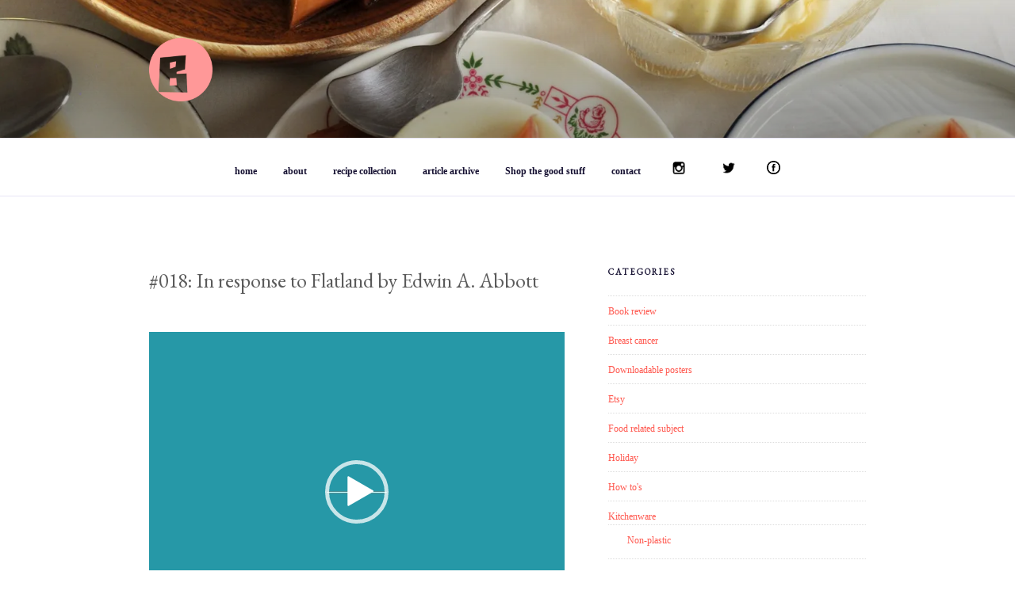

--- FILE ---
content_type: text/html; charset=utf-8
request_url: https://www.google.com/recaptcha/api2/aframe
body_size: 268
content:
<!DOCTYPE HTML><html><head><meta http-equiv="content-type" content="text/html; charset=UTF-8"></head><body><script nonce="QOJxSvrB6DPmBKIL6idCbw">/** Anti-fraud and anti-abuse applications only. See google.com/recaptcha */ try{var clients={'sodar':'https://pagead2.googlesyndication.com/pagead/sodar?'};window.addEventListener("message",function(a){try{if(a.source===window.parent){var b=JSON.parse(a.data);var c=clients[b['id']];if(c){var d=document.createElement('img');d.src=c+b['params']+'&rc='+(localStorage.getItem("rc::a")?sessionStorage.getItem("rc::b"):"");window.document.body.appendChild(d);sessionStorage.setItem("rc::e",parseInt(sessionStorage.getItem("rc::e")||0)+1);localStorage.setItem("rc::h",'1767279849220');}}}catch(b){}});window.parent.postMessage("_grecaptcha_ready", "*");}catch(b){}</script></body></html>